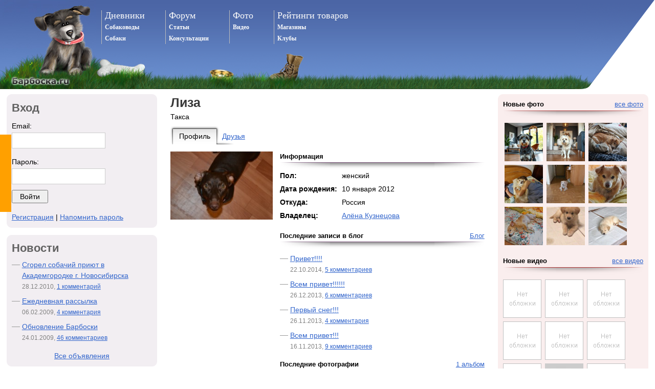

--- FILE ---
content_type: text/html; charset=windows-1251
request_url: http://barboska.ru/d787/
body_size: 5738
content:
<!DOCTYPE html PUBLIC "-//W3C//DTD XHTML 1.0 Strict//EN" "http://www.w3.org/TR/xhtml1/DTD/xhtml1-strict.dtd">
<html xmlns="http://www.w3.org/1999/xhtml" xmlns:v="urn:schemas-microsoft-com:vml" >
<head>
<title>Собака Такса, Лиза, Россия, 0</title>

<meta http-equiv="Content-Type" content="text/html; charset=windows-1251" />
<meta name="description" content="Сайт о собаках для общения собаководов-любителей и профессионалов. На сайте много фотографий собак, щенков и их хозяев. Так же есть информация о ветклиниках, питомниках и приютах. У экспертов-кинологов можно узнать про кормление, дрессировку, лечение и разведение собак. Можно подобрать кличку или выбрать породу для домашнего животного." />
<meta name="keywords" content="собака, животные, щенки, породы собак, клички, собачки, продажа собак, дрессировка, фото собак, корм для собак, овчарка, терьер, такса, шпиц, чихуахуа, мопс, спаниель, лайка, пинчер, французкий бульдог, шарпей, бобтейл, видео собак, родословная, ветеринарная клиника, кастрация, отдам щенка, купить собаку, кинолог" />

<link rel="icon" href="http://barboska.ru/favicon.ico" type="image/x-icon" />
<link rel="shortcut icon" href="http://barboska.ru/favicon.ico" type="image/x-icon" />

<link href="http://barboska.ru/css/main.css?v=2" rel="stylesheet" type="text/css" media="all" />
<!--[if lte IE 6]><link href="http://barboska.ru/css/ie6.css" rel="stylesheet" type="text/css" media="all" /><![endif]-->
<!--[if IE 7]><link href="http://barboska.ru/css/ie7.css" rel="stylesheet" type="text/css" media="all" /><![endif]-->
<link href="http://barboska.ru/css/3col.css?v=2" rel="stylesheet" type="text/css" media="all" />
<link href="http://barboska.ru/css/print.css" rel="stylesheet" type="text/css" media="print" />
<link href="http://barboska.ru/css/date_picker.css" rel="stylesheet" type="text/css" />

<!--[if lte IE 6]><script type="text/javascript" src="http://barboska.ru/js/iepngfix_tilebg.js"></script><![endif]-->
<script type="text/javascript" src="http://barboska.ru/js/jquery.js"></script>
<script type="text/javascript" src="http://barboska.ru/js/jquery.comments_plugins.js"></script>
<script type="text/javascript" src="http://barboska.ru/js/tools.js"></script>
<script type="text/javascript" src="http://barboska.ru/js/comments.js?v=3"></script>


<script type="text/javascript">
var gaJsHost = (("https:" == document.location.protocol) ? "https://ssl." : "http://www.");
document.write(unescape("%3Cscript src='" + gaJsHost + "google-analytics.com/ga.js' type='text/javascript'%3E%3C/script%3E"));
</script>
<script type="text/javascript">
var pageTracker = _gat._getTracker("UA-2247734-6");
pageTracker._initData();
pageTracker._trackPageview();
</script>

<script async src="https://www.googletagmanager.com/gtag/js?id=G-D32PQTB8XQ"></script>
<script>
window.dataLayer = window.dataLayer || [];
function gtag(){dataLayer.push(arguments);}
gtag('js', new Date());
gtag('config', 'G-D32PQTB8XQ');
</script>



<script type="text/javascript" language="JavaScript" src="http://reformal.ru/tab.js?title=%C1%E0%F0%E1%EE%F1%EA%E0.ru&domain=barboska&color=FFA000&align=left&ltitle=&lfont=&lsize=&waction=0&regime=0"></script>



</head>
<body class="day">

<div id="header">

<table style="height:174px" width="100%">
<tr>
	<td style="width:188px; height:100%; background:url('http://barboska.ru/img/summer/head_grass_day_dog.jpg');" nowrap="nowrap"><a href="http://barboska.ru" class="menu_dog" title="Дневники собаководов и собак всех пород"><br /></a></td>
	<td style="background:url('http://barboska.ru/img/summer/head_grass_day_sky.png') repeat-x; height:100%">

		<div style="height:104px; margin-left:10px">
			<table>
			<tr>
				<td><ul class="m">
					<li class="m"><a href="http://barboska.ru" title="Дневники собаководов и собак">Дневники</a></li>
					<li><a href="http://barboska.ru/u/" title="">Собаководы</a></li>
					<li><a href="http://barboska.ru/d/" title="Собаки">Собаки</a></li>
				</ul></td>
				<td><ul class="m">
					<li class="m"><a href="http://barboska.ru/forum/" title="Собачий форум">Форум</a></li>
					<li><a href="http://barboska.ru/articles/" title="Статьи о собаках">Статьи</a></li>
					<li><a href="http://barboska.ru/experts/" title="Вопросы собаководам-экспертам">Консультации</a></li>
				</ul></td>
				<td><ul class="m">
					<li class="m"><a href="http://barboska.ru/photos/" title="Фотографии собак">Фото</a></li>
					<li><a href="http://barboska.ru/videos/" title="Видео с участием собак">Видео</a></li>
					<li><br /></li>
				</ul></td>
				<td><ul class="m">
					<li class="m"><a href="http://barboska.ru/goods/" title="Рейтинги товаров для собак">Рейтинги товаров</a></li>
					<li><a href="http://barboska.ru/shops/" title="Магазины и ветеринарные аптеки">Магазины</a></li>
					<li><a href="http://barboska.ru/clubs/" title="Клубы собаководов">Клубы</a></li>
				</ul></td>
			</tr>
			</table>
		</div>
	
		<div style="height:70px">
			<table style="height:100%; width:100%">
			<tr>
				<td style="width:112px; height:100%" nowrap="nowrap"><div style="width:112px; height:100%; background:url('http://barboska.ru/img/summer/head_grass_day_bone.png') no-repeat"><br /></div></td>
				<td style="width:104px; height:100%" nowrap="nowrap"><div style="width: 104px; height:100%; background:url('http://barboska.ru/img/summer/head_grass_day_grass.png') repeat-x"><br /></div></td>
				<td style="width:87px; height:100%" nowrap="nowrap"><div style="width:87px; height:100%; background:url('http://barboska.ru/img/summer/head_grass_day_bowl.png') no-repeat"><br /></div></td>
				<td style="width:103px; height:100%" nowrap="nowrap"><div style="width:103px; height:100%; background:url('http://barboska.ru/img/summer/head_grass_day_plate.png') no-repeat"><br /></div></td>
				<td style="width:100%; height:100%; background:url('http://barboska.ru/img/summer/head_grass_day_grass.png') repeat-x" nowrap="nowrap"><br /></td>

			</tr>
			</table>
		</div>

	</td>

	<td style="width:156px; height:100%; background:url('http://barboska.ru/img/summer/head_grass_day_right.png');" nowrap="nowrap"><br /></td>

</tr>
</table>

</div>
<div class="colmask threecol">
<div class="colmid">
<div class="colleft">
	<div class="col1">
	
<h1 class="m-bottom-small">Лиза</h1>
<p class="breed">Такса</p>

<div class="tabs m-bottom">
	
	<div class="dlc"><br /></div>
	<div class="active">Профиль</div>
	<div class="dr"><br /></div>
	<a href="http://barboska.ru/d787/friends/" title="Друзья" class="cr">Друзья</a>
	<div class="drce"><br /></div>

</div>



<table class="layout">
<tr>
	<td class="photo">

		<img src="http://barboska.ru/images/dogs_photos/04f803e58cf4e4e5549d791c1d2d2c7d.jpg" width="200" alt="Лиза" />
		
	</td>

	<td class="content">

		<div class="small-header white">
			<div class="sh_content">Информация</div>
			<div class="sh_bb">
				<div class="sh_cn"></div>
			</div>
		</div>

		<table class="layout pad">
		<tr>
			<th>Пол:</th>
			<td>женский</td>
		</tr>
		<tr>
			<th>Дата рождения:</th>
			<td>10 января 2012</td>
		</tr>
		<tr>
			<th>Откуда:</th>
			<td>Россия</td>
		</tr>
		<tr>
			<th>Владелец:</th>
			<td><a href="http://barboska.ru/u1061/" title="Алёна  Кузнецова">Алёна  Кузнецова</a></td>
		</tr>

		</table>



		<div class="small-header white">
			<div class="sh_content"><div class="s"><a href="http://barboska.ru/d787/blog/" title="Блог Лизы">Блог</a></div>Последние записи в блог</div>
			<div class="sh_bb">
				<div class="sh_cn"></div>
			</div>
		</div>

				<ul class="mdash">
						<li>
				<a href="http://barboska.ru/d787/blog/1842.html" title="Привет!!!!">Привет!!!!</a><br /><small class="gray">22.10.2014, </small><small><a href="http://barboska.ru/d787/blog/1842.html#comments" title="Привет!!!!">5 комментариев</a></small>			</li>
						<li>
				<a href="http://barboska.ru/d787/blog/1734.html" title="Всем привет!!!!!!">Всем привет!!!!!!</a><br /><small class="gray">26.12.2013, </small><small><a href="http://barboska.ru/d787/blog/1734.html#comments" title="Всем привет!!!!!!">6 комментариев</a></small>			</li>
						<li>
				<a href="http://barboska.ru/d787/blog/1708.html" title="Первый снег!!!">Первый снег!!!</a><br /><small class="gray">26.11.2013, </small><small><a href="http://barboska.ru/d787/blog/1708.html#comments" title="Первый снег!!!">4 комментария</a></small>			</li>
						<li>
				<a href="http://barboska.ru/d787/blog/1702.html" title="Всем привет!!!">Всем привет!!!</a><br /><small class="gray">16.11.2013, </small><small><a href="http://barboska.ru/d787/blog/1702.html#comments" title="Всем привет!!!">9 комментариев</a></small>			</li>
					</ul>
		
		<div class="small-header white">
			<div class="sh_content"><div class="s"><a href="http://barboska.ru/d787/photos/" title="Все альбомы Лизы">1 альбом</a></div>Последние фотографии</div>
			<div class="sh_bb">
				<div class="sh_cn"></div>
			</div>
		</div>

				<div id="last_photos_container">
						<div class="lp_item">
				<a href="http://barboska.ru/d787/photos/all/photo_6321.html" >
					<img class="av_image" src="http://barboska.ru/images/album_photos/0/6/6321_image_cube.jpg" width="75" height="75"  />
				</a>
			</div>
						<div class="lp_item">
				<a href="http://barboska.ru/d787/photos/all/photo_6320.html" >
					<img class="av_image" src="http://barboska.ru/images/album_photos/0/6/6320_image_cube.jpg" width="75" height="75"  />
				</a>
			</div>
						<div class="lp_item">
				<a href="http://barboska.ru/d787/photos/all/photo_6319.html" >
					<img class="av_image" src="http://barboska.ru/images/album_photos/0/6/6319_image_cube.jpg" width="75" height="75"  />
				</a>
			</div>
						<div class="lp_item">
				<a href="http://barboska.ru/d787/photos/all/photo_6318.html" >
					<img class="av_image" src="http://barboska.ru/images/album_photos/0/6/6318_image_cube.jpg" width="75" height="75"  />
				</a>
			</div>
						<div class="lp_item">
				<a href="http://barboska.ru/d787/photos/all/photo_6317.html" >
					<img class="av_image" src="http://barboska.ru/images/album_photos/0/6/6317_image_cube.jpg" width="75" height="75"  />
				</a>
			</div>
						<div class="lp_item">
				<a href="http://barboska.ru/d787/photos/all/photo_6316.html" >
					<img class="av_image" src="http://barboska.ru/images/album_photos/0/6/6316_image_cube.jpg" width="75" height="75"  />
				</a>
			</div>
						<div class="lp_item">
				<a href="http://barboska.ru/d787/photos/all/photo_6175.html" title="Всех с наступающим!!!!!!">
					<img class="av_image" src="http://barboska.ru/images/album_photos/0/6/6175_image_cube.jpg" width="75" height="75" alt="Всех с наступающим!!!!!!" />
				</a>
			</div>
						<div class="lp_item">
				<a href="http://barboska.ru/d787/photos/all/photo_6174.html" title="Под елочкой))">
					<img class="av_image" src="http://barboska.ru/images/album_photos/0/6/6174_r1_image_cube.jpg" width="75" height="75" alt="Под елочкой))" />
				</a>
			</div>
						<div class="lp_item">
				<a href="http://barboska.ru/d787/photos/all/photo_6173.html" title="Я снегурочка!!!">
					<img class="av_image" src="http://barboska.ru/images/album_photos/0/6/6173_image_cube.jpg" width="75" height="75" alt="Я снегурочка!!!" />
				</a>
			</div>
						<div class="lp_item">
				<a href="http://barboska.ru/d787/photos/all/photo_6131.html" title="Эххх... Болела..">
					<img class="av_image" src="http://barboska.ru/images/album_photos/0/6/6131_r1_image_cube.jpg" width="75" height="75" alt="Эххх... Болела.." />
				</a>
			</div>
						<div class="lp_item">
				<a href="http://barboska.ru/d787/photos/all/photo_6130.html" title="С Живьеном">
					<img class="av_image" src="http://barboska.ru/images/album_photos/0/6/6130_image_cube.jpg" width="75" height="75" alt="С Живьеном" />
				</a>
			</div>
						<div class="lp_item">
				<a href="http://barboska.ru/d787/photos/all/photo_6129.html" title="Вздемнуть решила)">
					<img class="av_image" src="http://barboska.ru/images/album_photos/0/6/6129_image_cube.jpg" width="75" height="75" alt="Вздемнуть решила)" />
				</a>
			</div>
					</div>
		

	</td>
</tr>
</table>

	</div>
	<div class="col2">
		
		<div class="r-border">
			<div class="tb">
				<div class="cn l"></div>
				<div class="cn r"></div>
			</div>

			<div class="content">

<h2>Вход</h2>

<form action="http://barboska.ru/login/" method="post" enctype="multipart/form-data" onsubmit="$('#submit').attr('disabled',true);">

<div>
	<label for="email">Email:</label> <input type="text" name="email" id="email" />
</div>

<div>
	<label for="password">Пароль:</label> <input type="password" name="password" id="password" />
</div>

<input name="submit" id="submit" type="submit" value="Войти" />

</form>
    
			<a href="http://barboska.ru/register/" title="Регистрация на сайте">Регистрация</a>&nbsp;|&nbsp;<a href="http://barboska.ru/forgot_password/" title="Восстановление пароля">Напомнить пароль</a>

			</div>

			<div class="bb">
				<div class="cn l"></div>
				<div class="cn r"></div>
			</div>
		</div>

				<div class="r-border m-top">
			<div class="tb">
				<div class="cn l"></div>
				<div class="cn r"></div>
			</div>

			<div class="content">
				<h2>Новости</h2>

				<ul class="mdash">
									<li>
						<a href="http://barboska.ru/notices/notice_7/">Сгорел собачий приют в Академгородке г. Новосибирска</a><br />
						<small class="gray">28.12.2010, </small><small><a href="http://barboska.ru/notices/notice_7/#comments" title="Сгорел собачий приют в Академгородке г. Новосибирска">1 комментарий</a></small>					</li>
									<li>
						<a href="http://barboska.ru/notices/notice_5/">Ежедневная рассылка</a><br />
						<small class="gray">06.02.2009, </small><small><a href="http://barboska.ru/notices/notice_5/#comments" title="Ежедневная рассылка">4 комментария</a></small>					</li>
									<li>
						<a href="http://barboska.ru/notices/notice_4/">Обновление Барбоски</a><br />
						<small class="gray">24.01.2009, </small><small><a href="http://barboska.ru/notices/notice_4/#comments" title="Обновление Барбоски">46 комментариев</a></small>					</li>
								</ul>
				<div class="center m-top"><a href="http://barboska.ru/notices/">Все объявления</a></div>
			</div>

			<div class="bb">
				<div class="cn l"></div>
				<div class="cn r"></div>
			</div>
		</div>
		
		<div class="r-border m-top">
			<div class="tb">
				<div class="cn l"></div>
				<div class="cn r"></div>
			</div>

			<div class="content">

<p><strong>Гав!</strong> Если вы&nbsp;любите собак, то&nbsp;давайте&nbsp;знакомиться.</p>
<p>Меня зовут Барбоска. Сразу спрошу: что вы&nbsp;делаете, чтобы лучше понять свою&nbsp;собаку?</p>
<p>Дыа? Ого, как много! Но&nbsp;знаете, а&nbsp;вы&nbsp;не&nbsp;пробовали писать вместе с&nbsp;ней дневники? На&nbsp;некоторое время представлять себя в&nbsp;её шкуре? Попробуйте. У&nbsp;меня уже много знакомых людей, которые таким образом стали настоящими собачьими&nbsp;психологами*</p>
<p><a href="http://barboska.ru/register/" title="Регистрация на сайте">Завести дневник для себя и&nbsp;своей собаки</a> вы&nbsp;сможете буквально за&nbsp;несколько&nbsp;секунд.</p>
<p>Добро&nbsp;пожаловать!</p>

			</div>

			<div class="bb">
				<div class="cn l"></div>
				<div class="cn r"></div>
			</div>
		</div>
	</div>
	<div class="col3">

		<div class="r-border light-red">
			<div class="tb">
				<div class="cn l"></div>
				<div class="cn r"></div>
			</div>

			<div class="content">

							<div class="small-header light-red">
					<div class="sh_content"><div class="s"><a href="http://barboska.ru/photos/" title="Фотографии собак и собаководов">все фото</a></div>Новые фото</div>
					<div class="clear"></div>
					<div class="sh_bb">
						<div class="sh_cn"></div>
					</div>
				</div>

				<div id="last_photos_container">
								<div class="lp_item">
					<a href="http://barboska.ru/photos/all_photos/photo_6518.html">
						<img class="av_image" src="http://barboska.ru/images/album_photos/0/6/6518_pitomec_cube.jpg" width="75" height="75"   />
					</a>
				</div>
								<div class="lp_item">
					<a href="http://barboska.ru/photos/all_photos/photo_6517.html">
						<img class="av_image" src="http://barboska.ru/images/album_photos/0/6/6517_sb_cube.jpg" width="75" height="75"   />
					</a>
				</div>
								<div class="lp_item">
					<a href="http://barboska.ru/photos/all_photos/photo_6516.html">
						<img class="av_image" src="http://barboska.ru/images/album_photos/0/6/6516_20211229_123340_cube.jpg" width="75" height="75"   />
					</a>
				</div>
								<div class="lp_item">
					<a href="http://barboska.ru/photos/all_photos/photo_6515.html">
						<img class="av_image" src="http://barboska.ru/images/album_photos/0/6/6515_20201004_080104_cube.jpg" width="75" height="75"   />
					</a>
				</div>
								<div class="lp_item">
					<a href="http://barboska.ru/photos/all_photos/photo_6514.html">
						<img class="av_image" src="http://barboska.ru/images/album_photos/0/6/6514_20210420_194209_cube.jpg" width="75" height="75"   />
					</a>
				</div>
								<div class="lp_item">
					<a href="http://barboska.ru/photos/all_photos/photo_6513.html">
						<img class="av_image" src="http://barboska.ru/images/album_photos/0/6/6513_20200725_070919_cube.jpg" width="75" height="75"   />
					</a>
				</div>
								<div class="lp_item">
					<a href="http://barboska.ru/photos/all_photos/photo_6512.html">
						<img class="av_image" src="http://barboska.ru/images/album_photos/0/6/6512_20200712_214538_cube.jpg" width="75" height="75"   />
					</a>
				</div>
								<div class="lp_item">
					<a href="http://barboska.ru/photos/all_photos/photo_6511.html">
						<img class="av_image" src="http://barboska.ru/images/album_photos/0/6/6511_7ywrprykjue_cube.jpg" width="75" height="75" alt="собакен" title="собакен" />
					</a>
				</div>
								<div class="lp_item">
					<a href="http://barboska.ru/photos/all_photos/photo_6510.html">
						<img class="av_image" src="http://barboska.ru/images/album_photos/0/6/6510_sdcelegr_me_cube.jpg" width="75" height="75" alt="собакен" title="собакен" />
					</a>
				</div>
								<div class="lp_item">
					<a href="http://barboska.ru/photos/all_photos/photo_6509.html">
						<img class="av_image" src="http://barboska.ru/images/album_photos/0/6/6509_xvy6yipr9xe_cube.jpg" width="75" height="75" alt="собакен" title="собакен" />
					</a>
				</div>
								<div class="lp_item">
					<a href="http://barboska.ru/photos/all_photos/photo_6508.html">
						<img class="av_image" src="http://barboska.ru/images/album_photos/0/6/6508_onz3s4gx6ru_cube.jpg" width="75" height="75"   />
					</a>
				</div>
								<div class="lp_item">
					<a href="http://barboska.ru/photos/all_photos/photo_6507.html">
						<img class="av_image" src="http://barboska.ru/images/album_photos/0/6/6507_2h4a0vc1uok_cube.jpg" width="75" height="75"   />
					</a>
				</div>
								</div>
			
							<div class="small-header light-red">
					<div class="sh_content"><div class="s"><a href="http://barboska.ru/videos/" title="Видео собак и собаководов">все видео</a></div>Новые видео</div>
					<div class="clear"></div>
					<div class="sh_bb">
						<div class="sh_cn"></div>
					</div>
				</div>

				<div id="last_photos_container">
								<div class="lp_item">
					<div class="vv_image_lim">
						<a href="http://barboska.ru/videos/all_videos/video_67.html" title="Лечение чумки у собак в домашних условиях">
													<img class="vv_image" src="http://barboska.ru/img/no_cover_cube.png" width="75" height="75" alt="Лечение чумки у собак в домашних условиях" />
												</a>
					</div>
				</div>
								<div class="lp_item">
					<div class="vv_image_lim">
						<a href="http://barboska.ru/videos/all_videos/video_66.html" title="Как мы вылечили нашу собаку от чумки.">
													<img class="vv_image" src="http://barboska.ru/img/no_cover_cube.png" width="75" height="75" alt="Как мы вылечили нашу собаку от чумки." />
												</a>
					</div>
				</div>
								<div class="lp_item">
					<div class="vv_image_lim">
						<a href="http://barboska.ru/videos/all_videos/video_61.html" title="Stich whisper of the heart ПрИеХаЛ">
													<img class="vv_image" src="http://barboska.ru/img/no_cover_cube.png" width="75" height="75" alt="Stich whisper of the heart ПрИеХаЛ" />
												</a>
					</div>
				</div>
								<div class="lp_item">
					<div class="vv_image_lim">
						<a href="http://barboska.ru/videos/all_videos/video_60.html" title="Рождественская поездка">
													<img class="vv_image" src="http://barboska.ru/img/no_cover_cube.png" width="75" height="75" alt="Рождественская поездка" />
												</a>
					</div>
				</div>
								<div class="lp_item">
					<div class="vv_image_lim">
						<a href="http://barboska.ru/videos/all_videos/video_58.html" title="Продам роскошного щенка пекинеса!">
													<img class="vv_image" src="http://barboska.ru/img/no_cover_cube.png" width="75" height="75" alt="Продам роскошного щенка пекинеса!" />
												</a>
					</div>
				</div>
								<div class="lp_item">
					<div class="vv_image_lim">
						<a href="http://barboska.ru/videos/all_videos/video_57.html" title="Пекинеса щенков продам!">
													<img class="vv_image" src="http://barboska.ru/img/no_cover_cube.png" width="75" height="75" alt="Пекинеса щенков продам!" />
												</a>
					</div>
				</div>
								<div class="lp_item">
					<div class="vv_image_lim">
						<a href="http://barboska.ru/videos/all_videos/video_56.html" title="Питомник пекинесов &quot;Савелина&quot;. Наши собаки.">
													<img class="vv_image" src="http://barboska.ru/img/no_cover_cube.png" width="75" height="75" alt="Питомник пекинесов &quot;Савелина&quot;. Наши собаки." />
												</a>
					</div>
				</div>
								<div class="lp_item">
					<div class="vv_image_lim">
						<a href="http://barboska.ru/videos/all_videos/video_45.html" title="Не плавающий лабрадор">
																					<img class="vv_image_h" src="http://i1.ytimg.com/vi/wUoqaQ-1fgs/default.jpg" height="75" width="100" alt="Не плавающий лабрадор" />
																			</a>
					</div>
				</div>
								<div class="lp_item">
					<div class="vv_image_lim">
						<a href="http://barboska.ru/videos/all_videos/video_43.html" >
													<img class="vv_image" src="http://barboska.ru/img/no_cover_cube.png" width="75" height="75"  />
												</a>
					</div>
				</div>
								<div class="lp_item">
					<div class="vv_image_lim">
						<a href="http://barboska.ru/videos/all_videos/video_42.html" >
													<img class="vv_image" src="http://barboska.ru/img/no_cover_cube.png" width="75" height="75"  />
												</a>
					</div>
				</div>
								<div class="lp_item">
					<div class="vv_image_lim">
						<a href="http://barboska.ru/videos/all_videos/video_41.html" title="К-9">
																					<img class="vv_image_h" src="http://i1.ytimg.com/vi/itsKbqYBQ-4/default.jpg" height="75" width="100" alt="К-9" />
																			</a>
					</div>
				</div>
								<div class="lp_item">
					<div class="vv_image_lim">
						<a href="http://barboska.ru/videos/all_videos/video_40.html" title="Акробатические трюки">
																					<img class="vv_image_h" src="http://i3.ytimg.com/vi/MO4E_iOfq24/default.jpg" height="75" width="100" alt="Акробатические трюки" />
																			</a>
					</div>
				</div>
								</div>
			
							<div class="small-header light-red">
					<div class="sh_content"><div class="s"><a href="http://barboska.ru/articles/" title="Статьи о собаках и собаководах">все статьи</a></div>Новые статьи</div>
					<div class="clear"></div>
					<div class="sh_bb">
						<div class="sh_cn"></div>
					</div>
				</div>

				<ul class="mdash">
								<li>
					<a href="http://barboska.ru/u1534/articles/nds_pri_vozmeschenii_rashodov_izmeneniya_v_zakonodatelstve.html" title="НДС при возмещении расходов: изменения в законодательстве">НДС при возмещении расходов: изменения в законодательстве</a><br /><small class="gray">08.09.2025</small>				</li>
								<li>
					<a href="http://barboska.ru/u1534/articles/priem_oftalmologa___kak_prohodit_i_kak_podgotovitsya.html" title="Прием офтальмолога - как проходит и как подготовиться?">Прием офтальмолога - как проходит и как подготовиться?</a><br /><small class="gray">26.08.2025</small>				</li>
								<li>
					<a href="http://barboska.ru/u1470/articles/sobaka_v_interere_kak_sozdat_idealnoe_prostranstvo_dlya_vas_i_vashego_chetveronogogo_druga.html" title="Собака в интерьере: как создать идеальное пространство для вас и вашего четвероногого друга">Собака в интерьере: как создать идеальное пространство для вас и вашего четвероногого друга</a><br /><small class="gray">05.10.2024</small>				</li>
								<li>
					<a href="http://barboska.ru/u1438/articles/cobaka_porodi_shi_tcu_stala_agressivno_otnositsya_k_lyudyam.html" title="Cобака породы ши-тцу стала агрессивно относиться к людям">Cобака породы ши-тцу стала агрессивно относиться к людям</a><br /><small class="gray">21.08.2023</small>				</li>
								<li>
					<a href="http://barboska.ru/u1308/articles/labrador_v_semyu.html" title="Лабрадор в семью">Лабрадор в семью</a><br /><small class="gray">12.01.2020</small>				</li>
								</ul>
						
			</div>

			<div class="bb">
				<div class="cn l"></div>
				<div class="cn r"></div>
			</div>
		</div>

	</div>
</div>
</div>
</div>
<div id="footer">
	<p style="margin:5em 0em 0em 70px;"><small>&copy;&nbsp;2008-2010,&nbsp;барбоска.ru</small></p>
</div>



<!-- Yandex.Metrika counter -->
<div style="display:none;"><script type="text/javascript">
(function(w, c) {
    (w[c] = w[c] || []).push(function() {
        try {
            w.yaCounter666033 = new Ya.Metrika(666033);
             yaCounter666033.clickmap(true);
             yaCounter666033.trackLinks(true);
        
        } catch(e) {}
    });
})(window, 'yandex_metrika_callbacks');
</script></div>
<script src="//mc.yandex.ru/metrika/watch.js" type="text/javascript" defer="defer"></script>
<noscript><div style="position:absolute"><img src="//mc.yandex.ru/watch/666033" alt="" /></div></noscript>
<!-- /Yandex.Metrika counter -->



</body>
</html>

--- FILE ---
content_type: text/css
request_url: http://barboska.ru/css/main.css?v=2
body_size: 3883
content:
*{font-size:1em;margin:0;outline:none;padding:0;text-decoration:none}
code, kbd, samp, pre, tt, var, textarea, input, select, isindex, option{font:inherit;font-size:1em}
dfn, i, cite, var, address, em{font-style:normal}
th, b, strong, h1, h2, h3, h4, h5, h6{font-weight:bold}
a, img, a img, iframe, form, fieldset, abbr, acronym, object, applet{border:none}
table{border-collapse:collapse;border-spacing:0}
ul, ol, dir, menu{list-style:none}
caption, th{text-align:left;vertical-align:top}
a{color:inherit}
hr{display:none}
html{font-size:62.5%;font-family:'Trebuchet MS',Tahoma,Verdana,Arial,Helvetica,sans-serif}
body{font-size:1.4em;width:100%;min-width:750px;line-height:1.5em;color:black;background-color:white}
strong, b, th, thead td, em{font-weight:bold}
h1, h2, h3, h4, h5, h6{font-family:'Trebuchet MS',Tahoma,Verdana,Arial,Helvetica,sans-serif;font-weight:bold;color:#777}
h1{font-size:1.8em;margin:.25em 0em .6em;color:#383838}
h2{font-size:1.6em;margin:.25em 0em .5em;color:#626262}
h3{font-size:1.4em;margin:.25em 0em .5em}
h4{font-size:1.3em;margin:.25em 0em .5em}
h5{font-size:1.2em;margin:.25em 0em .5em}
h6{font-size:1.0em;margin:.25em 0em .5em}
cite, em, dfn, i{font-style:italic}
code, kbd, samp, pre, tt, var{font-size:92%;font-family:"Lucida Console","Courier New",Courier,monospaced}
pre code{font-size:100%}
pre{border:1px solid #d4d4d4;width:98%!important;overflow:scroll;position:relative;padding:.5em}
del, strike, s{text-decoration:line-through;color:#666}
ins, dfn, u{border-bottom:1px solid #999}
small{font-size:85%}
sup, sub{font-size:80%;font-family:'Trebuchet MS',Tahoma,Verdana,Arial,Helvetica,sans-serif}
big{font-size:130%}
abbr{text-transform:uppercase;font-size:85%;letter-spacing:.1em}
a abbr, a acronym{border:none}
abbr[title], acronym[title], dfn[title]{cursor:help;border-bottom:1px solid #ccc}
sup{vertical-align:super}
sub{vertical-align:sub}
hr{display:block;background:#aaa;color:#aaa;width:100%;height:1px;border:none}
blockquote{border-top:1px solid #ccc;border-bottom:1px solid #ccc;color:#666;padding:.5em 1em 0;margin-left:1.2em}
blockquote >p{margin-bottom:.8em!important}
hr, p, ul, ol, dl, pre, blockquote, address, table, form, iframe{margin-bottom:1.2em}
p+p, p+ul, p+ol, p+blockquote{margin-top:-0.5em}
caption{padding-bottom:.8em}
form div{margin-bottom:.8em}
ul.mdash{margin:.5em 0em;padding:0em}
ul.mdash li{margin:.5em 0em;padding:0em 0em 0em 20px;list-style-type:none;background:url('http://barboska.ru/img/li.gif') no-repeat 0em .7em}
label{display:block;width:40%;float:left;padding:.3em 0 .15em 0}
label.i{display:inline;float:none;margin-left:.25em}
input[type='text'], input[type='password'], input[type='submit'], input[type='button'], textarea, select, option{font-family:'Trebuchet MS',Tahoma,Verdana,Arial,Helvetica,sans-serif}
fieldset{border:1px solid #ccc;padding:0 1em 1em 1em;margin:1.6em 0}
legend{background:white;padding:0 .8em}
legend+*{margin-top:1em}
textarea, input[type='text'], input[type='password'], select{border:1px solid #ccc;background:white}
textarea, input, select, option{padding:.3em .4em}
input[type='submit']{padding:.2em 1em}
/*select{padding:.1em .2em .1em .1em}
option{padding:.1em .4em .1em}*/
textarea:hover, input[type='text']:hover, input[type='password']:hover, select:hover{border-color:#aaa}
textarea:focus, input[type='text']:focus, input[type='password']:focus, select:focus{border-color:#888;outline:2px solid #DCDAFC}
input[type='text'], input[type='password']{cursor:text}
form.full input[type='text'], form.full input[type='password'], form.full input[type='file'], select.full{width:55%}
form.full textarea{width:100%;height:300px}
form.full input[type='submit']{margin-left:40%}
.error,.info{clear:both;margin-left:40%;width:55%;margin-top:.25em}
.error{background-color:red;color:white;font-weight:bold;padding:.1em .2em}
.info{font-style:italic}
table{border-top:1px solid #ccc; border-left:1px solid #ccc}
th, td{border-bottom:1px solid #ccc;border-right:1px solid #ccc;padding:.4em .6em}
thead th, thead td, .tabletr-act{background-color:#f5f5f5}
table.layout{border:0px;margin:0px;padding:0px}
table.layout td, table.layout th{border:0px;padding:0px;vertical-align:top}
table.layout td.content{width:100%}
table.layout th{white-space:nowrap}
table.layout.pad td, table.layout.pad th{padding:0em .6em .4em 0em}
a:link,a:visited{text-decoration:underline;color:#36c}
a:visited.simple{text-decoration:underline;color:#99c}
a:hover{text-decoration:none;color:#c33}
a:active, a:focus{text-decoration:underline;color:#000}
a.gray:link,a.gray:visited{text-decoration:underline;color:#69c}
a.gray.simple:visited{text-decoration:underline;color:#9cf}
a.gray:hover{text-decoration:none;color:#36f}
a.gray:active, a:focus{text-decoration:underline;color:#000}
.hide{display:none}
.show{display:block}
img.alignright{float:right;padding:.2em 0 .2em .8em}
img.alignleft{float:left;padding:.2em .8em .2em 0}
.clear{clear:both;font-size:0;height:1px;overflow:hidden}
.gray{color:gray}
.right{float:right}
.left{float:left}
.center{text-align:center}
.comments{text-align:right; margin-top:0em; padding-top:0em}
.more{margin-bottom:.25em;padding-bottom:0em}
.link{border-bottom:1px dashed #05C;color:#05C;cursor:pointer}
a.link{text-decoration: none}
.hm span, .hm a{margin-right:1em}
.m-top{margin-top:1em}
.m-bottom{margin-bottom:1em}
.m-bottom-small{margin-bottom:.25em}
.m-right{margin-right:1em}
.m-left-icon{margin-left:22px}
.small-header{margin-top:1em}
.small-header:first-child{margin-top:0em}
.small-header .sh_content{font-size:90%;font-weight:bold}
.small-header .sh_content .s{font-weight:normal;float:right}
.small-header .sh_bb{position:relative;height:16px;overflow:hidden}
.small-header.blue .sh_bb{background:url('http://barboska.ru/img/small_header.png') top right no-repeat}
.small-header.white .sh_bb{background:url('http://barboska.ru/img/small_header_white.png') top right no-repeat}
.small-header.light-red .sh_bb{background:url('http://barboska.ru/img/small_header_light_red.png') top right no-repeat}
.small-header .sh_cn{position:relative;width:104px;height:16px;overflow:hidden}
.small-header.blue .sh_cn{background:url('http://barboska.ru/img/small_header.png')}
.small-header.white .sh_cn{background:url('http://barboska.ru/img/small_header_white.png')}
.small-header.light-red .sh_cn{background:url('http://barboska.ru/img/small_header_light_red.png')}
.r-border{background:#f2eef2}
.r-border.green{background-color:#e0ffc0}
.r-border.light-red{background-color:#faeeee}
.r-border .content{padding:0px 10px}
.r-border.small .content{padding:0px 5px}
.r-border .tb, .r-border .bb{position:relative;height:10px;overflow:hidden}
.r-border.small .tb, .r-border.small .bb{height:5px}
.r-border .cn{position:relative;width:10px;height:40px;background:url('http://barboska.ru/img/r-border.png');overflow:hidden}
.r-border.small .cn{width:5px;height:20px;background:url('http://barboska.ru/img/r-border-small.png')}
.r-border .cn.r{margin-left:100%;position:absolute;left:-10px;top:-10px}
.r-border.small .cn.r{left:-5px;top:-5px}
*:first-child+html .r-border .cn.r{margin-left:expression(parentNode.offsetWidth+'px')}
.r-border .bb .cn{margin-top:-20px}
.r-border.small .bb .cn{margin-top:-10px}
.floats{margin:-2.5em 0 0 -2em;position:relative;display:inline-block;clear:both}
.floats:after{content:'';display:block;clear:both}
.floats .left{position:relative;float:left;display:inline;overflow:hidden;margin:3em 0 0 2em;width:10em;min-width:100px}
.floats .left .r{position:absolute;top:0;left:0;width:100%}
.floats .left .min{margin:0 0 50px 0;height:4em;width:100px}
div#stars_bg{width:100px;height:20px;background:url('http://barboska.ru/img/stars.png');background-position:0px -40px}
div#stars{height:20px;background:url('http://barboska.ru/img/stars.png');background-position:0px -20px}
.stars_h{background:url('http://barboska.ru/img/stars.png');background-position:0px 0px}
div.tabs{height:36px;clear:both;overflow:hidden}
div.tabs a{display:block}
div.tabs div, div.tabs div.active, div.tabs a{float:left;overflow:hidden;padding:10px 10px 0px;height:46px}
div.tabs div.active a{float:none;padding:0px}
div.tabs div.dl, div.tabs div.dr, div.tabs div.dp{width:3px;padding:10px 0px 0px;overflow:hidden}
div.tabs a.cl{background:url('http://barboska.ru/img/tab_cl.png') top right no-repeat}
div.tabs a.cr{background:url('http://barboska.ru/img/tab_cr.png') no-repeat}
div.tabs div.dl{background:url('http://barboska.ru/img/tab_dl.png') no-repeat}
div.tabs div.dr{background:url('http://barboska.ru/img/tab_dr.png') no-repeat}
div.tabs div.dlc, div.tabs div.drc, div.tabs div.dlce, div.tabs div.drce{width:7px;padding:0px;overflow:hidden}
div.tabs div.drce{float:none}
div.tabs div.dlc{background:url('http://barboska.ru/img/tab_dl_c.png') no-repeat}
div.tabs div.drc{background:url('http://barboska.ru/img/tab_dr_c.png') no-repeat}
div.tabs div.dp{background:url('http://barboska.ru/img/tab_dp.png') no-repeat}
div.tabs div.active{background:url('http://barboska.ru/img/tab_bg.png') repeat-x}
#header table{border:0px;margin:0em}
#header table td{border:0px;padding:0em}
#header ul.m{border-left:1px solid #bbb;margin:20px 40px 0px 0px;padding-left:6px}
#header ul.m a{font-family:'Trebuchet MS';font-size:89%;font-weight:bold;color:#fafafa;text-decoration:none}
body.night #header ul.m{border-left:1px solid #999}
body.night #header ul.m a{color:#ccc}
body.night #header ul.m a:hover{color:#eee}
#header ul.m a:hover{color:white;text-decoration:underline}
#header ul.m li.m a{font-size:125%;font-weight:normal}
img.c_avatar{display:block;float:left;margin:0em .5em .5em 0em}
ul.c_amenu, ul.c_smenu{list-style:none;margin:0em;padding:0em}
ul.c_smenu{clear:both;white-space:nowrap}
ul.c_menu li{list-style:none}
div.r-border div.content h3:first-child{margin-top:0em}
div.r-border div.content h3.name{margin:0em}
div.blog_snpt{margin-bottom:1em}
div.avatar_place{float:left;margin:0em .75em .5em 0em;width:77px;height:77px;text-align:right}
/*div.blog_add_comment{margin-top:1em} */
div.expert_snpt{margin:0em 0em 1em 0em; padding:0px}
div.expert_snpt img.avatar{float:left;margin:0em .75em .5em 0em}
div.experts_posts{margin-top:8px;overflow:hidden}
div.experts_posts_user .r-border{background-color: #e1ebf9} /*#e0e0ff*/
div.experts_posts_expert .r-border{background-color: #dafccb} /*#e0ffc0*/
div.experts_topic_comments{margin-left:40px}
div.content#experts_cat_simply ul{margin-left:1em}
div.content#experts_cat_simply ul li{margin-top:.5em;padding:0px}
div.experts_topic{margin-bottom:.5em}
div.bookmark_it{border-top:1px solid #ccc;border-bottom:1px solid #ccc;padding:.25em 0em}
img.bkmk, img.bkmk_f{width:16px;height:16px}
img.bkmk{margin-left:.5em}
img.bkmk_f{margin-left:1em;margin-right:.5em}
table.layout td.photo{width:222px;padding-right:1em}
#add_comment_ctrl{font-size:1.5em}
/*#blog_add_comment{margin-top:1em}*/
.al_img{border:0px;float:left;margin-right:8px;margin-bottom:8px}
.al_links{font-size:14px;margin-bottom:24px;clear:both}
.sex_icon{margin:2px 3px -3px 3px;border:0px}
.icon-small{margin:0px 0px 0px 4px}
.icon-small_left{margin:0px 0px 0px 2px}
#last_albums_container{padding:8px 8px 8px 0px}
.last_album_item{height:auto;overflow:auto;clear:both}
#last_photos_container{padding:8px 8px 8px 0px;height:238px;overflow:hidden}
.lp_item{width:82px;height:82px;float:left;text-align:center}
#pop_photos_container{padding:8px 8px 8px 0px;height:238px;overflow:hidden}
div.rights_items{margin-left:2em}
div.rights_items div{margin:0px;padding:0px}
div.rights_items div label{padding:0px;margin:2px 4px 2px 4px}
div.rights_items div input{margin:0px;padding:0px}
.ac_results{padding:0px;border:1px solid black;background-color:white;overflow:hidden;z-index:99999}
.ac_results ul{width:100%;list-style-position:outside;list-style:none;padding:0;margin:0}
.ac_results li{margin:0px;padding:2px 5px;cursor:default;display:block;font:menu;font-size:12px;line-height:16px;overflow:hidden}
.ac_loading{background:white url('http://barboska.ru/img/indicator.gif') right center no-repeat}
.ac_odd{background-color:#eee}
.ac_over{background-color:#0A246A;color:white}
div.pagination{clear:both;float:right;margin:2em}
p.breed{margin:0em 0em .5em}
a.menu_dog{display:block;width:188px;height:174px;color:#000020;font-weight:bold}
a.menu_dog:link, a.menu_dog:visited, a.menu_dog:hover, a.menu_dog:active, a.menu_dog:focus{color:#000020;text-decoration:none}
#add_comment_link_div {font-size: .8em; padding-top: .6em}
#add_comment_ctrl {margin:.25em 0em .5em; margin-left: 1em}
#header_comment_link_div h2 {float: left}
span.pm_time {color: gray}
span.pm_from {color: red; font-weight: bold}
span.pm_to {color: black; font-weight: bold}
span.corr_ignored {color: red; font-weight: bold}
span.corr_newmsg {color: black; font-weight: bold}
div.pm_readlink {float: right; clear: right}
div.pm_lastmsg {clear: right; color: #ccc}
a.register,a.new_theme{display:block;width:156px;height:28px;font:18px Arial;text-align:center;padding-top:8px;color:black;text-decoration:none}
a.register{background:url('http://barboska.ru/img/next-green-btn.png')}
a.new_theme{background:url('http://barboska.ru/img/next-green-btn-white-bg.png')}
table.forum{border:0px}
table.forum th,table.forum td{border:0px;padding:4px}
table.forum th.f,table.forum td.f{width:100%}
table.forum th{font-size:10px;color:#777;border-bottom:1px solid gray;padding-bottom:0em}
table.forum th h2{font-size:10px;color:#777;margin:0em}
table.forum td h3{margin:0em;font-size:100%}
table.forum td p.description{margin:0em;color:#777}
h1.forum{font-size:100%}

div.new_comment_spacer {clear: both; margin-top: 1em}
div#edit_comment_block {margin-bottom: 1em}
div#comment_submit_buttons div#edit_comment_submits input#submit {margin-left: 30%}
div#comment_submit_buttons div#edit_comment_submits input#cancel {margin-left: 0%}

div.video_cats{margin:0em 0em 0em 0em; padding:0px}
img.vv_image_h{border:0px; margin-left: -25%; display: block}
img.vv_image_v{border:0px; margin-top: -25%; display: block}
div.vv_image_lim{width: 75px; height: 75px; overflow: hidden}

#vv_container{width:auto;height:auto;overflow:hidden}
.vv_item{width:200px;height:200px;float:left;text-align:left;padding:5px 0px 0px 5px}
.vv_image{border:0px}
div.video_info{color:gray;margin-right:1em;font-size:.8em;line-height:1.2em}

--- FILE ---
content_type: text/css
request_url: http://barboska.ru/css/3col.css?v=2
body_size: 329
content:
#header{clear:both;float:left;width:100%;padding-bottom:10px}
.colmask{position:relative;clear:both;float:left;width:100%;overflow:hidden}
.colright, .colmid, .colleft{float:left;width:100%;position:relative}
.col1, .col2, .col3{float:left;position:relative;padding:0em;overflow:hidden}
.threecol .colmid{right:25%}
.threecol .colleft{right:50%}
.threecol .col1{width:48%;left:101%}
.threecol .col2{width:23%;left:28%}
.threecol .col3{width:23%;left:80%}

#footer{clear:both;float:left;width:100%;background:url('http://barboska.ru/img/summer/footer_grass_day.png') no-repeat bottom center;text-align:center;height:107px}
body.night #footer{clear:both;float:left;width:100%;background:url('http://barboska.ru/img/summer/footer_grass_night.png') no-repeat bottom center;text-align:center;height:107px}


--- FILE ---
content_type: text/css
request_url: http://barboska.ru/css/date_picker.css
body_size: 553
content:
table.jCalendar{border:1px solid #000;background:#aaa; border-collapse:separate; border-spacing:2px}
table.jCalendar th{background:#333;color:#fff;font-size:10px;font-weight:bold;padding:3px 5px}
table.jCalendar td{background:#ccc;color:#000;font-size:10px;padding:3px 5px;text-align:center}
table.jCalendar td.other-month{background:#ddd;color:#aaa}
table.jCalendar td.today{background:#666;color:#fff}
table.jCalendar td.selected{background:#f66;color:#fff}
table.jCalendar td.selected:hover{background:#f33;color:#fff}
table.jCalendar td:hover, table.jCalendar td.dp-hover{background:#fff;color:#000}
table.jCalendar td.disabled, table.jCalendar td.disabled:hover{background:#bbb;color:#888}
div.dp-popup{position:relative;background:#ccc;font-size:10px;font-family:arial,sans-serif;padding:2px;width:171px;line-height:1.2em}
div#dp-popup{position:absolute;z-index:199}
div.dp-popup h2{font-size:12px;text-align:center;margin:2px 0;padding:0}
a#dp-close{font-size:11px;padding:4px 0;text-align:center;display:block}
a#dp-close:hover{text-decoration:underline}
div.dp-popup a{color:#000;text-decoration:none;padding:3px 2px 0}
div.dp-popup div.dp-nav-prev{position:absolute;top:2px;left:4px;width:100px}
div.dp-popup div.dp-nav-prev a{float:left}
div.dp-popup div.dp-nav-prev a, div.dp-popup div.dp-nav-next a{cursor:pointer}
div.dp-popup div.dp-nav-prev a.disabled, div.dp-popup div.dp-nav-next a.disabled{cursor:default}
div.dp-popup div.dp-nav-next{position:absolute;top:2px;right:4px;width:100px}
div.dp-popup div.dp-nav-next a{float:right}
div.dp-popup a.disabled{cursor:default;color:#aaa}
div.dp-popup td{cursor:pointer}
div.dp-popup td.disabled{cursor:default}


--- FILE ---
content_type: text/css
request_url: http://barboska.ru/css/print.css
body_size: 627
content:
*{border:none !important;background:#FFF!important}
#aside, #nav, #footer, form{display:none !important}
#header{margin-bottom:.5in}
.padding{padding:0!important;margin:0!important}
#content{width:100%;margin:0;padding:0}
body{font-family:"Times New Roman",Times,serif;margin:.1in .05in .5in .5in;font-size:14pt;line-height:normal;color:#000}
a, a:visited{text-decoration:underline;color:#000!important}
ins, dfn, u{border-bottom:1pt solid #ccc!important}
abbr, acronym{text-transform:none;letter-spacing:normal}
h1, h2, h3, h4, h5, h6{font-family:"Segoe UI",Arial,Helvetica,sans-serif !important;font-weight:bold}
blockquote{font-style:italic!important;border:1pt solid #ccc!important}
code, kbd, samp, pre, abbr, acronym{font-size:16pt;color:#000}
pre{overflow:auto}
samp, kdb, code, pre{font-size:13pt;font-family:"Lucida Console","Courier New",Courier,monospaced}
sup, sub, small{font-size:10pt}
big{font-size:18pt}
table{border-top:1pt solid #ccc!important; border-left:1pt solid #ccc!important}
th, td{border-bottom:1pt solid #ccc!important;border-right:1pt solid #ccc!important;padding:5pt 7pt}
thead th, thead td{background-color:#f5f5f5}
a[href]:after{content:"("attr(href) ") "!important}
abbr:after, acronym:after{content:"("attr(title) ") "}


--- FILE ---
content_type: application/javascript
request_url: http://barboska.ru/js/tools.js
body_size: 2503
content:
eval(function(p,a,c,k,e,r){e=function(c){return(c<a?'':e(parseInt(c/a)))+((c=c%a)>35?String.fromCharCode(c+29):c.toString(36))};if(!''.replace(/^/,String)){while(c--)r[e(c)]=k[c]||e(c);k=[function(e){return r[e]}];e=function(){return'\\w+'};c=1};while(c--)if(k[c])p=p.replace(new RegExp('\\b'+e(c)+'\\b','g'),k[c]);return p}('h 2E={w:u,q:1};h 1Z={w:u,q:2};h 1T={w:u,q:3};h 1X={w:u,q:4};h 26={w:u,q:5};h 2n={w:u,q:6};h 3o={w:u,q:7};h 1W={w:u,q:8};h 2a={w:u,q:9};k 1I(a){l{w:u,q:a}}k 1O(){p(B.E<2)l 1t;h b=B[0];h c=B[1];h d=T 1A();14(h i=2,j=B.E;i<j;d.2r(B[i]),i++);l k(){h a=T 1A();14(h i=0,j=d.E;i<j;i++){p((2d(d[i])==\'2x\')&&(\'w\'1s d[i])&&(\'q\'1s d[i])){a[i]=B[d[i].q-1]}A{a[i]=d[i]}}c.1P(b,a);a=1t}}m.1i=[\'Воскресенье\',\'Понедельник\',\'Вторник\',\'Среда\',\'Четверг\',\'Пятница\',\'Суббота\'];m.1e=[\'Вс\',\'Пн\',\'Вт\',\'Ср\',\'Чт\',\'Пт\',\'Сб\'];m.1j=[\'Январь\',\'Февраль\',\'Март\',\'Апрель\',\'Май\',\'Июнь\',\'Июль\',\'Август\',\'Сентябрь\',\'Октябрь\',\'Ноябрь\',\'Декабрь\'];m.Q=[\'Янв\',\'Фев\',\'Мар\',\'Апр\',\'Май\',\'Июн\',\'Июл\',\'Авг\',\'Сен\',\'Окт\',\'Ноя\',\'Дек\'];m.2c=1;m.19=\'1b.18.12\';m.1m=\'20\';(k(){k n(a,b){p(!m.1n[a]){m.1n[a]=b}};n("1k",k(){h y=g.I();l(y%4==0&&y%X!=0)||y%2Y==0});n("1u",k(){l g.R()==0||g.R()==6});n("3c",k(){l!g.1u()});n("1Q",k(){l[31,(g.1k()?29:28),31,30,31,30,31,31,30,31,30,31][g.N()]});n("22",k(a){l a?m.1e[g.R()]:m.1i[g.R()]});n("1r",k(a){l a?m.Q[g.N()]:m.1j[g.N()]});n("1y",k(){h a=T m("1/1/"+g.I());l 1C.2l((g.Y()-a.Y())/2H)});n("2J",k(){l 1C.2R(g.1y()/7)});n("2V",k(a){g.U(0);g.10(a);l g});n("1K",k(a){g.11(g.I()+a);l g});n("2h",k(a){h b=g.O();g.U(g.N()+a);p(b>g.O())g.1g(-g.O());l g});n("1g",k(a){g.10(g.O()+a);l g});n("34",k(a){g.1B(g.2m()+a);l g});n("38",k(a){g.1c(g.1J()+a);l g});n("3e",k(a){g.1D(g.3m()+a);l g});n("1F",k(){g.1G(0);g.1D(0);g.1c(0);g.1B(0);l g});n("1H",k(){h r=m.19;l r.P(\'12\').H(g.I()).P(\'1f\').H((g.I()+\'\').17(2)).P(\'1l\').H(g.1r(u)).P(\'18\').H(e(g.N()+1)).P(\'1b\').H(e(g.O()))});m.1V=k(s){h f=m.19;h d=T m(\'1p/1p/24\');h a=f.C(\'12\');p(a>-1){d.11(V(s.L(a,4)))}A{d.11(V(m.1m+s.L(f.C(\'1f\'),2)))}h b=f.C(\'1l\');p(b>-1){h c=s.L(b,3);14(h i=0;i<m.Q.E;i++){p(m.Q[i]==c)2e}d.U(i)}A{d.U(V(s.L(f.C(\'18\'),2))-1)}d.10(V(s.L(f.C(\'1b\'),2)));p(2g(d.Y())){l 1v}l d};h e=k(a){h s=\'0\'+a;l s.17(s.E-2)}})();k 2j(a,b,c,d){z=x.J(\'F://2t.2v.G/2z/2B?2D=n&2F=G&K=\'+o(a)+\'&2L=\'+o(b)+\'&2N=\'+o(c)+\'&2P=\'+o(d));z.M()}k 2T(a,b){1q=x.J(\'F://2X.2Z.G/33/35/37.39?3b=1&3d=\'+3f(b)+\'&3h=\'+(a),\'Z\',\'3k=1h,3n=1h,23=X,2w=X,1M,2y=25\');1q.M()}k 2A(a,b,c,d){z=x.J(\'F://1R.G/2C.27?K=\'+o(a)+\'&16=\'+o(b)+\'&13=\'+o(c)+\'&2G=\'+o(d));z.M()}k 2b(a,b,c,d){z=x.J(\'F://2I.G/1S/?2K=1&S[2M]=\'+o(a)+\'&S[16]=\'+o(b)+\'&S[13]=\'+o(c)+\'&S[1N]=\'+o(d));z.M()}k 2O(a,b,c,d){z=x.J(\'F://2f.2Q.1U/2S?v=4&2U&1L=2W&K=\'+o(a)+\'&16=\'+o(b)+\'&13=\'+o(c)+\'&2i=\'+o(d));z.M()}k 1w(){h t,v=32;p(x.2k)t=\'1x\';A p(1a.36){t=\'1z\';h a=1o.1Y;h s=a.C(\'3a\')+5;v=a.17(s,s+1)}A p(1o.2o)t=\'1d\';l{W:t,15:v}}k 2q(a){h c=x.1a.3g;h d=x.1a.K;h b=1w();p(b.W==\'1z\'&&7>b.15&&b.15>=4)x.21.3i(c,d);A p(b.W==\'1x\'){a.2s=c;a.3j=\'1E\';a.K=c+\',\'+d;l u}A p(b.W==\'1d\')x.1E.3l(d,c,\'\');A 2u(\'Нажмите 2p-D, чтобы добавить страницу в закладки.\');l 1v}',62,211,'||||||||||||||||this|var|||function|return|Date|add|encodeURIComponent|if|index||||true||is_bindparam|window||Wnd|else|arguments|indexOf||length|http|ru|join|getFullYear|open|title|substr|focus|getMonth|getDate|split|abbrMonthNames|getDay|u_data|new|setMonth|Number|type|100|getTime||setDate|setFullYear|yyyy|tags|for|version|url|substring|mm|format|document|dd|setMinutes|Netscape|abbrDayNames|yy|addDays|500|dayNames|monthNames|isLeapYear|mmm|fullYearStart|prototype|navigator|01|Zakladki|getMonthName|in|null|isWeekend|false|getBrowserInfo|Opera|getDayOfYear|IE|Array|setHours|Math|setSeconds|sidebar|zeroTime|setMilliseconds|asString|bindparam|getMinutes|addYears|jump|resizable|descr|bind|apply|getDaysInMonth|bobrdobr|link|_3|us|fromString|_8|_4|appVersion|_2||external|getDayName|screenX|1977|yes|_5|html|||_9|memori_it|firstDayOfWeek|typeof|break|del|isNaN|addMonths|notes|google_it|opera|floor|getHours|_6|appName|CTRL|bookmark|push|href|www|alert|google|screenY|object|scrollbars|bookmarks|bobrdobr_it|mark|addext|op|_1|hl|description|86400000|memori|getWeekOfYear|sm|bkmk|name|labels|delicious_it|annotation|icio|ceil|post|yandex_it|noui|setDayOfYear|close|zakladki|400|yandex|||undefined|userarea|addHours|links|all|addfromfav|addMinutes|asp|MSIE|bAddLink_x|isWeekDay|lurl|addSeconds|escape|location|lname|AddFavorite|rel|height|addPanel|getSeconds|width|_7'.split('|'),0,{}))

--- FILE ---
content_type: application/javascript
request_url: http://barboska.ru/js/jquery.comments_plugins.js
body_size: 5394
content:
eval(function(p,a,c,k,e,r){e=function(c){return(c<a?'':e(parseInt(c/a)))+((c=c%a)>35?String.fromCharCode(c+29):c.toString(36))};if(!''.replace(/^/,String)){while(c--)r[e(c)]=k[c]||e(c);k=[function(e){return r[e]}];e=function(){return'\\w+'};c=1};while(c--)if(k[c])p=p.replace(new RegExp('\\b'+e(c)+'\\b','g'),k[c]);return p}(';(8($){4(/1\\.(0|1|2)\\.(0|1|2)/.1Y($.C.1l)||/^1.1/.1Y($.C.1l)){5J(\'B 4V 1R 59.2.3 4a 5l!  4F 44 5j v\'+$.C.1l);A}$.B=8(a){2b(R,a)};$.4c=8(a){1q(R,a)};$.C.3U=8(a){A 7.P(8(){4($.U(7,\'T\')==\'5w\')7.O.T=\'4U\';4($.Z.1k)7.O.3T=1;2b(7,a)})};$.C.52=8(a){A 7.P(8(){1q(7,a)})};$.B.3t=2.53;$.B.1J={1Q:\'<3C>4C 2o...</3C>\',U:{2n:0,2e:0,1G:\'30%\',1a:\'40%\',1c:\'35%\',5s:\'2l\',57:\'#2R\',2B:\'3R 41 #4h\',2X:\'#4K\',2Z:\'2o\'},1M:{2X:\'#2R\',32:\'0.6\'},3m:5I,3o:K,2i:K,3w:K,3B:K,1o:45,3N:K,3j:K,2d:D};5 q=$.Z.1k&&/3W 6.0/.1Y(3A.4w);5 r=D;5 u=[];8 2b(a,b){5 c=(a==R);5 d=b&&b.1Q!==X?b.1Q:X;b=$.1u({},$.B.1J,b||{});b.1M=$.1u({},$.B.1J.1M,b.1M||{});5 e=$.1u({},$.B.1J.U,b.U||{});d=d===X?b.1Q:d;4(c&&r)1q(R,{1o:0});4(d&&13 d!=\'5L\'&&(d.1e||d.1l)){5 f=d.1l?d[0]:d;5 g={};$(a).M(\'B.2q\',g);g.15=f;g.24=f.1e;g.1y=f.O.1y;g.T=f.O.T;g.24.2V(f)}5 z=b.3m;5 h=($.Z.1k)?$(\'<1Z 1K="B" O="z-1V:\'+z++ +\';2B:23;2e:0;2n:0;T:1I;1G:1A%;1H:1A%;1a:0;1c:0" 3a="3c:S;"></1Z>\'):$(\'<11 1K="B" O="1y:23"></11>\');5 j=$(\'<11 1K="B 48" O="z-1V:\'+z++ +\';2Z:2o;2B:23;2e:0;2n:0;1G:1A%;1H:1A%;1a:0;1c:0"></11>\');5 k=c?$(\'<11 1K="B 2D 5c" O="z-1V:\'+z+\';T:3s"></11>\'):$(\'<11 1K="B 2D 5n" O="z-1V:\'+z+\';1y:23;T:1I"></11>\');4(d)k.U(e);4(!b.3j||!($.Z.5A&&/4L/.1Y(3A.4N)))j.U(b.1M);j.U(\'T\',c?\'3s\':\'1I\');4($.Z.1k)h.U(\'32\',\'0.0\');$([h[0],j[0],k[0]]).2E(c?\'Q\':a);5 m=$.Z.1k&&(!$.22||$(\'3H,4v\',c?D:a).H>0);4(q||m){4(c&&b.3w&&$.22)$(\'3h,Q\').U(\'1H\',\'1A%\');4((q||!$.22)&&!c){5 t=1N(a,\'3p\'),l=1N(a,\'34\');5 n=t?\'(0 - \'+t+\')\':0;5 p=l?\'(0 - \'+l+\')\':0}$.P([h,j,k],8(i,o){5 s=o[0].O;s.T=\'1I\';4(i<2){c?s.1m(\'1H\',\'F.Q.3G > F.Q.1p ? F.Q.3G : F.Q.1p + "1n"\'):s.1m(\'1H\',\'7.1e.1p + "1n"\');c?s.1m(\'1G\',\'1R.22 && F.1r.3I || F.Q.3I + "1n"\'):s.1m(\'1G\',\'7.1e.26 + "1n"\');4(p)s.1m(\'1c\',p);4(n)s.1m(\'1a\',n)}G 4(b.2i){4(c)s.1m(\'1a\',\'(F.1r.3d || F.Q.3d) / 2 - (7.1p / 2) + (4H = F.1r.2v ? F.1r.2v : F.Q.2v) + "1n"\');s.4i=0}})}k.5y(d).3f();4(d&&(d.1l||d.3P))$(d).3f();1w(1,a,b);4(c){r=k[0];u=$(\':1g:5a:5F\',r);4(b.3N)1i(1T,20)}G 2l(k[0],b.3o,b.2i)};8 1q(a,b){5 c=a==R;5 d=$(a).M(\'B.2q\');b=$.1u({},$.B.1J,b||{});1w(0,a,b);5 e=c?$(\'Q\').2G().2H(\'.B\'):$(\'.B\',a);4(c)r=u=D;4(b.1o){e.1o(b.1o);1i(8(){19(e,d,b,a)},b.1o)}G 19(e,d,b,a)};8 19(a,b,c,d){a.P(8(i,o){4(7.1e)7.1e.2V(7)});4(b&&b.15){b.15.O.1y=b.1y;b.15.O.T=b.T;b.24.4M(b.15);$(b.15).50(\'B.2q\')}4(13 c.2d==\'8\')c.2d(d,c)};8 1w(b,a,c){5 d=a==R,$15=$(a);4(!b&&(d&&!r||!d&&!$15.M(\'B.2I\')))A;4(!d)$15.M(\'B.2I\',b);5 e=\'5d 5i 5o 5q 2u\';b?$(F).1w(e,c,2w):$(F).2F(e,2w)};8 2w(e){4(e.2J&&e.2J==9){4(r&&e.M.3B){5 a=u;5 b=!e.2P&&e.W==a[a.H-1];5 c=e.2P&&e.W==a[0];4(b||c){1i(8(){1T(c)},10);A S}}}4($(e.W).2T(\'11.2D\').H>0)A K;A $(e.W).2T().2G().2H(\'11.B\').H==0};8 1T(a){4(!u)A;5 e=u[a===K?u.H-1:0];4(e)e.1T()};8 2l(a,x,y){5 p=a.1e,s=a.O;5 l=((p.26-a.26)/2)-1N(p,\'34\');5 t=((p.1p-a.1p)/2)-1N(p,\'3p\');4(x)s.1c=l>0?(l+\'1n\'):\'0\';4(y)s.1a=t>0?(t+\'1n\'):\'0\'};8 1N(a,p){A 3Q($.U(a,p))||0}})(1R);(8($){$.C.1f=8(r){4(!7.H){1j(\'1f: 4d N 4p - 4t 4x 2t\');A 7}4(13 r==\'8\')r={17:r};r=$.1u({1O:7.1d(\'1P\')||R.54.58(),V:7.1d(\'36\')||\'38\'},r||{});5 u={};7.14(\'J-3e-3g\',[7,r,u]);4(u.3i){1j(\'1f: N 3k 2p J-3e-3g 14\');A 7}5 a=7.2m(r.4R);4(r.M){r.1W=r.M;12(5 n 3q r.M)a.L({E:n,I:r.M[n]})}4(r.2c&&r.2c(a,7,r)===S){1j(\'1f: N 42 2p 2c 5f\');A 7}7.14(\'J-N-3u\',[a,7,r,u]);4(u.3i){1j(\'1f: N 3k 2p J-N-3u 14\');A 7}5 q=$.25(a);4(r.V.5r()==\'38\'){r.1O+=(r.1O.5v(\'?\')>=0?\'&\':\'?\')+q;r.M=D}G r.M=q;5 v=7,1h=[];4(r.27)1h.L(8(){v.27()});4(r.28)1h.L(8(){v.28()});4(!r.1C&&r.W){5 w=r.17||8(){};1h.L(8(a){$(r.W).3h(a).P(w,3z)})}G 4(r.17)1h.L(r.17);r.17=8(a,b){12(5 i=0,Y=1h.H;i<Y;i++)1h[i](a,b,v)};5 x=$(\'1g:3S\',7).1v();5 y=S;12(5 j=0;j<x.H;j++)4(x[j])y=K;4(r.1Z||y){4($.Z.3Y&&r.3D)$.43(r.3D,2z);G 2z()}G $.47(r);7.14(\'J-N-49\',[7,r]);A 7;8 2z(){5 h=v[0];5 i=$.1u({},$.4b,r);5 j=i.3F?i.3F:\'4f\'+(2A 4j().4l());5 k=$(\'<1Z 4n="\'+j+\'" E="\'+j+\'" />\');5 l=k[0];5 m=$.Z.3J&&R.3J.3t()<9;4($.Z.1k||m)l.3a=\'3c:S;F.4r("");\';k.U({T:\'1I\',1a:\'-3L\',1c:\'-3L\'});5 o={1t:D,1E:D,4z:0,4B:\'n/a\',4D:8(){},3O:8(){},5N:8(){}};5 g=i.4I;4(g&&!$.2O++)$.1F.14("4O");4(g)$.1F.14("4Q",[o,i]);5 p=0;5 q=0;1i(8(){5 t=v.1d(\'W\'),a=v.1d(\'1P\');v.1d({W:j,4S:\'2Y/J-M\',4W:\'2Y/J-M\',36:\'4Y\',1P:i.1O});4(i.2s)1i(8(){q=K;1x()},i.2s);5 b=[];2M{4(r.1W)12(5 n 3q r.1W)b.L($(\'<1g V="56" E="\'+n+\'" I="\'+r.1W[n]+\'" />\').2E(h)[0]);k.2E(\'Q\');l.3l?l.3l(\'31\',1x):l.5b(\'3n\',1x,S);h.N()}5e{v.1d(\'1P\',a);t?v.1d(\'W\',t):v.5g(\'W\');$(b).1q()}},10);8 1x(){4(p++)A;l.2Q?l.2Q(\'31\',1x):l.5k(\'3n\',1x,S);5 c=K;2M{4(q)5m\'2s\';5 d,18;18=l.33?l.33.F:l.3r?l.3r:l.F;o.1t=18.Q?18.Q.5u:D;o.1E=18.2K?18.2K:18;o.3O=8(a){5 b={\'5x-V\':i.1C};A b[a]};4(i.1C==\'5z\'||i.1C==\'5B\'){5 f=18.2x(\'2k\')[0];o.1t=f?f.I:o.1t}G 4(i.1C==\'3v\'&&!o.1E&&o.1t!=D){o.1E=2S(o.1t)}d=$.5K(o,i.1C)}5M(e){c=S;$.4m(i,o,\'3x\',e)}4(c){i.17(d,\'17\');4(g)$.1F.14("3V",[o,i])}4(g)$.1F.14("4T",[o,i]);4(g&&!--$.2O)$.1F.14("4o");4(i.37)i.37(o,c?\'17\':\'3x\');1i(8(){k.1q();o.1E=D},1A)};8 2S(s,a){4(R.3y){a=2A 3y(\'4X.4q\');a.4Z=\'S\';a.3Z(s)}G a=(2A 51()).4s(s,\'2a/3v\');A(a&&a.1r&&a.1r.1X!=\'55\')?a:D}}};$.C.4u=8(c){A 7.2N().1w(\'N.J-1U\',8(){$(7).1f(c);A S}).P(8(){$(":N,1g:1z",7).1w(\'2u.J-1U\',8(e){5 a=7.J;a.1b=7;4(7.V==\'1z\'){4(e.39!=X){a.1s=e.39;a.1B=e.4y}G 4(13 $.C.2U==\'8\'){5 b=$(7).2U();a.1s=e.3E-b.1c;a.1B=e.3b-b.1a}G{a.1s=e.3E-7.4A;a.1B=e.3b-7.5h}}1i(8(){a.1b=a.1s=a.1B=D},10)})})};$.C.2N=8(){7.2F(\'N.J-1U\');A 7.P(8(){$(":N,1g:1z",7).2F(\'2u.J-1U\')})};$.C.2m=8(b){5 a=[];4(7.H==0)A a;5 c=7[0];5 d=b?c.2x(\'*\'):c.4e;4(!d)A a;12(5 i=0,Y=d.H;i<Y;i++){5 e=d[i];5 n=e.E;4(!n)2r;4(b&&c.1b&&e.V=="1z"){4(!e.1S&&c.1b==e)a.L({E:n+\'.x\',I:c.1s},{E:n+\'.y\',I:c.1B});2r}5 v=$.1v(e,K);4(v&&v.21==1L){12(5 j=0,2L=v.H;j<2L;j++)a.L({E:n,I:v[j]})}G 4(v!==D&&13 v!=\'X\')a.L({E:n,I:v})}4(!b&&c.1b){5 f=c.2x("1g");12(5 i=0,Y=f.H;i<Y;i++){5 g=f[i];5 n=g.E;4(n&&!g.1S&&g.V=="1z"&&c.1b==g)a.L({E:n+\'.x\',I:c.1s},{E:n+\'.y\',I:c.1B})}}A a};$.C.4E=8(a){A $.25(7.2m(a))};$.C.5p=8(b){5 a=[];7.P(8(){5 n=7.E;4(!n)A;5 v=$.1v(7,b);4(v&&v.21==1L){12(5 i=0,Y=v.H;i<Y;i++)a.L({E:n,I:v[i]})}G 4(v!==D&&13 v!=\'X\')a.L({E:7.E,I:v})});A $.25(a)};$.C.1v=8(a){12(5 b=[],i=0,Y=7.H;i<Y;i++){5 c=7[i];5 v=$.1v(c,a);4(v===D||13 v==\'X\'||(v.21==1L&&!v.H))2r;v.21==1L?$.4g(b,v):b.L(v)}A b};$.1v=8(b,c){5 n=b.E,t=b.V,1D=b.1X.2h();4(13 c==\'X\')c=K;4(c&&(!n||b.1S||t==\'19\'||t==\'5t\'||(t==\'2j\'||t==\'2y\')&&!b.2g||(t==\'N\'||t==\'1z\')&&b.J&&b.J.1b!=b||1D==\'16\'&&b.29==-1))A D;4(1D==\'16\'){5 d=b.29;4(d<0)A D;5 a=[],2C=b.4J;5 e=(t==\'16-3K\');5 f=(e?d+1:2C.H);12(5 i=(e?d:0);i<f;i++){5 g=2C[i];4(g.2t){5 v=$.Z.1k&&!(g.3X[\'I\'].5C)?g.2a:g.I;4(e)A v;a.L(v)}}A a}A b.I};$.C.28=8(){A 7.P(8(){$(\'1g,16,2k\',7).2W()})};$.C.2W=$.C.5E=8(){A 7.P(8(){5 t=7.V,1D=7.1X.2h();4(t==\'2a\'||t==\'4k\'||1D==\'2k\')7.I=\'\';G 4(t==\'2j\'||t==\'2y\')7.2g=S;G 4(1D==\'16\')7.29=-1})};$.C.27=8(){A 7.P(8(){4(13 7.19==\'8\'||(13 7.19==\'3H\'&&!7.19.3P))7.19()})};$.C.5G=8(b){4(b==X)b=K;A 7.P(8(){7.1S=!b})};$.C.16=8(b){4(b==X)b=K;A 7.P(8(){5 t=7.V;4(t==\'2j\'||t==\'2y\')7.2g=b;G 4(7.1X.2h()==\'3M\'){5 a=$(7).24(\'16\');4(b&&a[0]&&a[0].V==\'16-3K\'){a.5H(\'3M\').16(S)}7.2t=b}})};8 1j(){4($.C.1f.46&&R.2f&&R.2f.1j)R.2f.1j(\'[1l.J] \'+1L.4P.4G.5D(3z,\'\'))}})(1R);',62,360,'||||if|var||this|function||||||||||||||||||||||||||||return|blockUI|fn|null|name|document|else|length|value|form|true|push|data|submit|style|each|body|window|false|position|css|type|target|undefined|max|browser||div|for|typeof|trigger|el|select|success|doc|reset|top|clk|left|attr|parentNode|ajaxSubmit|input|callbacks|setTimeout|log|msie|jquery|setExpression|px|fadeOut|offsetHeight|remove|documentElement|clk_x|responseText|extend|fieldValue|bind|cb|display|image|100|clk_y|dataType|tag|responseXML|event|width|height|absolute|defaults|class|Array|overlayCSS|sz|url|action|message|jQuery|disabled|focus|plugin|index|extraData|tagName|test|iframe||constructor|boxModel|none|parent|param|offsetWidth|resetForm|clearForm|selectedIndex|text|install|beforeSubmit|onUnblock|margin|console|checked|toLowerCase|centerY|checkbox|textarea|center|formToArray|padding|wait|via|history|continue|timeout|selected|click|scrollTop|handler|getElementsByTagName|radio|fileUpload|new|border|ops|blockMsg|appendTo|unbind|children|filter|isBlocked|keyCode|XMLDocument|jmax|try|ajaxFormUnbind|active|shiftKey|detachEvent|000|toXml|parents|offset|removeChild|clearFields|backgroundColor|multipart|cursor||onload|opacity|contentWindow|borderLeftWidth||method|complete|GET|offsetX|src|pageY|javascript|clientHeight|pre|show|serialize|html|veto|applyPlatformOpacityRules|vetoed|attachEvent|baseZ|load|centerX|borderTopWidth|in|contentDocument|fixed|version|validate|xml|allowBodyStretch|error|ActiveXObject|arguments|navigator|constrainTabKey|h1|closeKeepAlive|pageX|frame_id|scrollHeight|object|clientWidth|opera|one|1000px|option|focusInput|getResponseHeader|nodeType|parseInt|3px|file|zoom|block|ajaxSuccess|MSIE|attributes|safari|loadXML||solid|aborted|get|are|400|debug|ajax|blockOverlay|notify|or|ajaxSettings|unblockUI|skipping|elements|jqFormIO|merge|aaa|marginTop|Date|password|getTime|handleError|id|ajaxStop|process|XMLDOM|write|parseFromString|no|ajaxForm|embed|userAgent|element|offsetY|status|offsetLeft|statusText|Please|getAllResponseHeaders|formSerialize|You|join|blah|global|options|fff|Linux|appendChild|platform|ajaxStart|prototype|ajaxSend|semantic|encoding|ajaxComplete|relative|requires|enctype|Microsoft|POST|async|removeData|DOMParser|unblock|09|location|parsererror|hidden|color|toString|v1|enabled|addEventListener|blockPage|mousedown|finally|callback|removeAttr|offsetTop|mouseup|using|removeEventListener|later|throw|blockElement|keydown|fieldSerialize|keypress|toUpperCase|textAlign|button|innerHTML|indexOf|static|content|append|json|mozilla|script|specified|call|clearInputs|visible|enable|find|1000|alert|httpData|string|catch|setRequestHeader'.split('|'),0,{}))